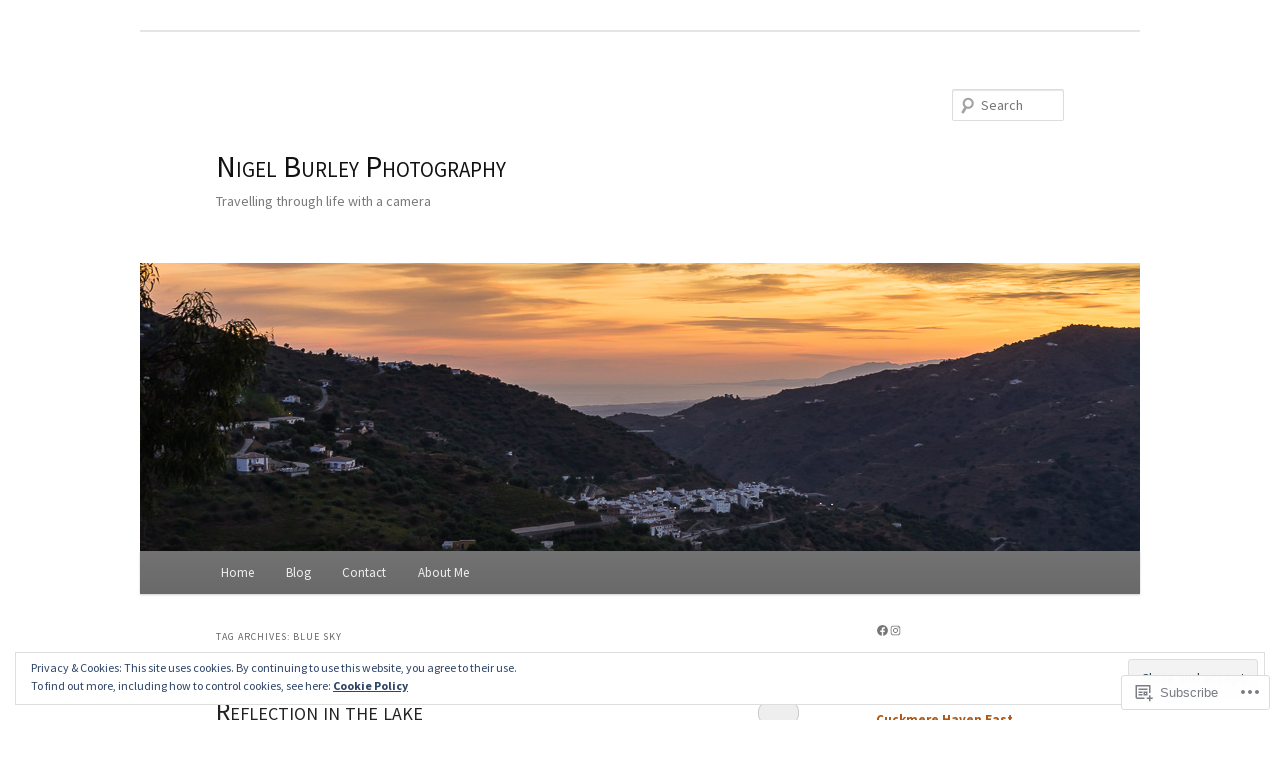

--- FILE ---
content_type: text/css;charset=utf-8
request_url: https://s0.wp.com/?custom-css=1&csblog=7XLKw&cscache=6&csrev=107
body_size: 57
content:
h1{font-size:2em;font-variant:small-caps}.post-content a{color:red}.post-content a:hover{color:#f2132d}.post-meta li.post-views,.post-meta li.post-likes{display:none !important}.img-frame-cap-v{width:480px;background:#fff;padding:18px 18px 2px;border:1px solid #999}.entry-meta{display:none}.entry-date{display:none}#access{background-color:#727272}#access a{color:#eee}.menu li > a:after{content:' ▾'}.menu li > a:hover:after{color:#444;content:' ▾'}.menu li > a:only-child:after{content:''}